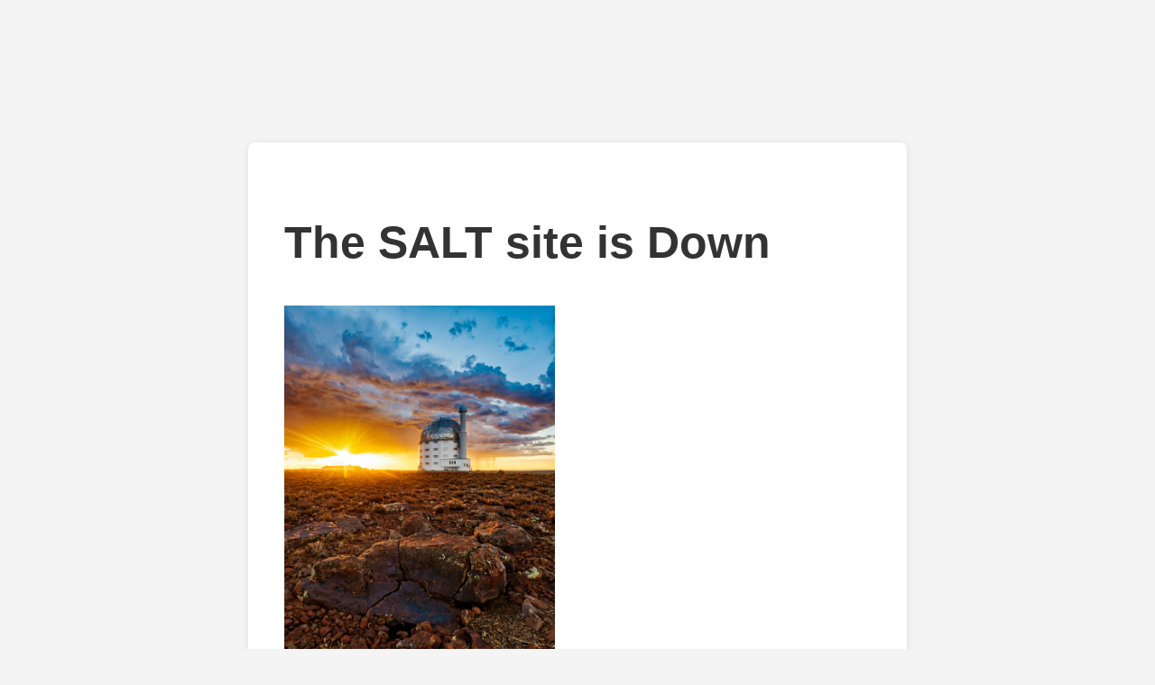

--- FILE ---
content_type: text/html
request_url: https://www.salt.ac.za/
body_size: 710
content:
<!DOCTYPE html>
<html lang="en">
<head>
    <meta charset="UTF-8">
    <meta name="viewport" content="width=device-width, initial-scale=1.0">
    <title>Site Maintenance</title>
    <style>
        body { text-align: center; padding: 150px; font: 20px Helvetica, sans-serif; color: #333; background-color: #f4f4f4; }
        h1 { font-size: 50px; color: #333; }
        article { display: block; text-align: left; max-width: 650px; margin: 0 auto; background: white; padding: 40px; border-radius: 8px; box-shadow: 0 2px 10px rgba(0,0,0,0.1); }
        a { color: #dc8100; text-decoration: none; }
        a:hover { text-decoration: underline; }
        @media only screen and (max-width : 480px) {
            body { padding: 20px; }
            h1 { font-size: 30px; }
        }
    </style>
</head>
<body>
    <article>
        <h1>The SALT site is Down</h1>
        <div>
	    <p><img width=300px src=https://www.saao.ac.za/wp-content/uploads/2019/10/SAAO-Photoshoot-Small_107.jpg /></p>
            <p>Sorry for the inconvenience, but we’re performing some maintenance at the moment. We’ll be back online shortly!</p>
            <p>&mdash; SAAO IT Team</p>
        </div>
    </article>
</body>
</html>
